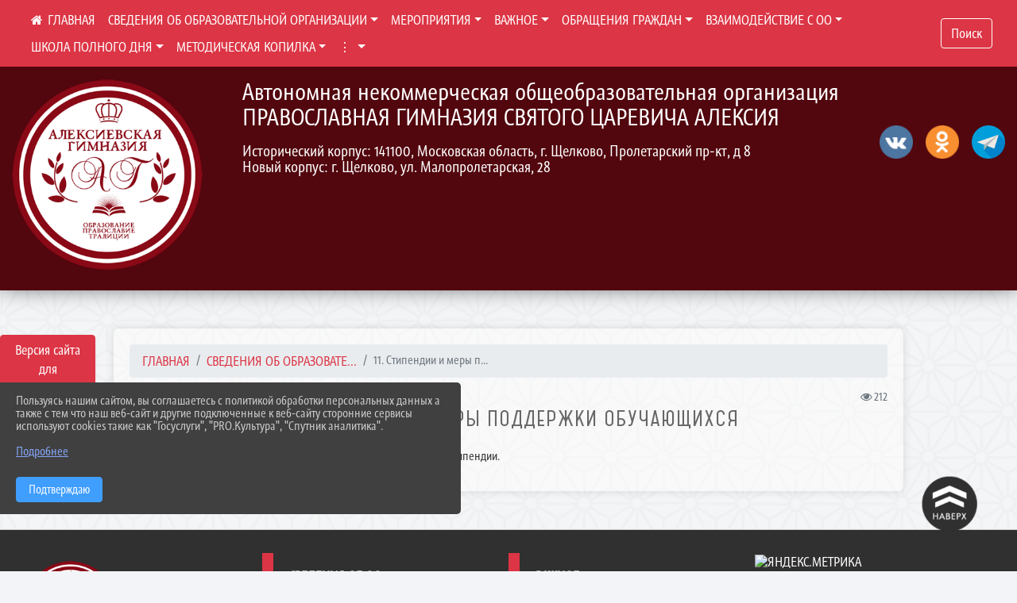

--- FILE ---
content_type: text/html; charset=utf-8
request_url: https://alex-gimn.ru/sveden/grants
body_size: 13462
content:
<!DOCTYPE html><html lang="ru" class="h-100"><head><meta charset="utf-8"><meta http-equiv="X-UA-Compatible" content="IE=edge"><meta name="viewport" content="width=device-width, initial-scale=1"><link href="https://www.leocdn.ru/uploadsForSiteId/203724/favicon/8b38d2e7-fbd8-4cc3-9051-b9c336219401.png" rel="shortcut icon" type="image/x-icon"><meta name="baseStaticUrl" content="/kubcms-front/v5/master"><link rel="stylesheet" crossorigin="" href="/kubcms-front/v5/master/s/a-index-tM_7IAdW.css"><link rel="stylesheet" crossorigin="" href="/kubcms-front/v5/master/s/a-el-form-item-aOVeQJfs.css"><link rel="stylesheet" crossorigin="" href="/kubcms-front/v5/master/s/a-el-checkbox-RI4HkaMh.css"><link rel="stylesheet" crossorigin="" href="/kubcms-front/v5/master/s/a-ParentTreeSelect-vdZDJbKU.css"><link rel="stylesheet" crossorigin="" href="/kubcms-front/v5/master/s/a-HelperTool-tn0RQdqM.css"><link rel="stylesheet" crossorigin="" href="/kubcms-front/v5/master/s/a-VideoInput-CvP3_GcT.css"><link rel="stylesheet" crossorigin="" href="/kubcms-front/v5/master/s/a-el-checkbox-group-D_6SYB2i.css"><link rel="stylesheet" crossorigin="" href="/kubcms-front/v5/master/s/a-index-cdla2BLU.css"><link rel="stylesheet" crossorigin="" href="/kubcms-front/v5/master/s/a-el-popover-Cktl5fHm.css"><link rel="stylesheet" crossorigin="" href="/kubcms-front/v5/master/s/a-FormPublicRender-MIpZo3OT.css"><link rel="stylesheet" crossorigin="" href="/kubcms-front/v5/master/s/a-el-date-picker-B3rLwVmC.css"><link rel="stylesheet" crossorigin="" href="/kubcms-front/v5/master/s/a-el-radio-DCrt2ktn.css"><link rel="stylesheet" crossorigin="" href="/kubcms-front/v5/master/s/a-el-pagination-BDwEpwR6.css"><link rel="stylesheet" crossorigin="" href="/kubcms-front/v5/master/s/a-el-popconfirm-Du63PGr7.css"><link rel="stylesheet" crossorigin="" href="/kubcms-front/v5/master/s/a-el-slider-DZCsS5Hk.css"><link rel="stylesheet" crossorigin="" href="/kubcms-front/v5/master/s/a-el-color-picker-ILi5dVKC.css"><link rel="stylesheet" crossorigin="" href="/kubcms-front/v5/master/s/a-el-input-number-BjNNn4iI.css"><link rel="stylesheet" crossorigin="" href="/kubcms-front/v5/master/s/a-index-DsLjyqO-.css"><link rel="stylesheet" crossorigin="" href="/kubcms-front/v5/master/s/a-SectionSettings-DWG_XLy8.css"><link rel="stylesheet" crossorigin="" href="/kubcms-front/v5/master/s/a-inSite-8egEwldS.css"><script type="module" crossorigin="" src="/kubcms-front/v5/master/s/e-inSite-BOhS6m2p.js"></script><link rel="modulepreload" crossorigin="" href="/kubcms-front/v5/master/s/c-index-bEbJun7z.js"><link rel="modulepreload" crossorigin="" href="/kubcms-front/v5/master/s/c-el-form-item-Dxi71L-P.js"><link rel="modulepreload" crossorigin="" href="/kubcms-front/v5/master/s/c-el-checkbox-CajeHZm7.js"><link rel="modulepreload" crossorigin="" href="/kubcms-front/v5/master/s/c-vuedraggable.umd-BHhTWoBF.js"><link rel="modulepreload" crossorigin="" href="/kubcms-front/v5/master/s/c-FrontendInterfaces-BVkycfaD.js"><link rel="modulepreload" crossorigin="" href="/kubcms-front/v5/master/s/c-ParentTreeSelect-9BFWADb_.js"><link rel="modulepreload" crossorigin="" href="/kubcms-front/v5/master/s/c-index-CYQ4u1dC.js"><link rel="modulepreload" crossorigin="" href="/kubcms-front/v5/master/s/c-HelperTool-D7hxN4_b.js"><link rel="modulepreload" crossorigin="" href="/kubcms-front/v5/master/s/c-FormGroupWrapper-lKGmvqxY.js"><link rel="modulepreload" crossorigin="" href="/kubcms-front/v5/master/s/c-_baseMap-DyS895Ik.js"><link rel="modulepreload" crossorigin="" href="/kubcms-front/v5/master/s/c-map-BGkT4sNy.js"><link rel="modulepreload" crossorigin="" href="/kubcms-front/v5/master/s/c-_baseOrderBy-CY_iNDhL.js"><link rel="modulepreload" crossorigin="" href="/kubcms-front/v5/master/s/c-orderBy-Bgm9KKau.js"><link rel="modulepreload" crossorigin="" href="/kubcms-front/v5/master/s/c-VideoInput-DqNmTCf7.js"><link rel="modulepreload" crossorigin="" href="/kubcms-front/v5/master/s/c-lodash-BQl7P9W9.js"><link rel="modulepreload" crossorigin="" href="/kubcms-front/v5/master/s/c-animations-BhI5P8CS.js"><link rel="modulepreload" crossorigin="" href="/kubcms-front/v5/master/s/c-index-DQIgQm1J.js"><link rel="modulepreload" crossorigin="" href="/kubcms-front/v5/master/s/c-index-CQ56PxfO.js"><link rel="modulepreload" crossorigin="" href="/kubcms-front/v5/master/s/c-toInteger-C6xo1XSi.js"><link rel="modulepreload" crossorigin="" href="/kubcms-front/v5/master/s/c-index-D5xCMlbC.js"><link rel="modulepreload" crossorigin="" href="/kubcms-front/v5/master/s/c-FormPublicRender-CshrnIvM.js"><link rel="modulepreload" crossorigin="" href="/kubcms-front/v5/master/s/c-el-pagination-ohcjjy-B.js"><link rel="modulepreload" crossorigin="" href="/kubcms-front/v5/master/s/c-el-popconfirm-CP8G0ic0.js"><link rel="modulepreload" crossorigin="" href="/kubcms-front/v5/master/s/c-index-ndmCYBTm.js"><link rel="modulepreload" crossorigin="" href="/kubcms-front/v5/master/s/c-el-slider-neuk3Ysm.js"><link rel="modulepreload" crossorigin="" href="/kubcms-front/v5/master/s/c-index-BYuZUDxE.js"><link rel="modulepreload" crossorigin="" href="/kubcms-front/v5/master/s/c-AddOrEdit-D10FjbOx.js"><link rel="modulepreload" crossorigin="" href="/kubcms-front/v5/master/s/c-index-yJLvgOIv.js"><link rel="modulepreload" crossorigin="" href="/kubcms-front/v5/master/s/c-index-BLOKTJfr.js"><link rel="modulepreload" crossorigin="" href="/kubcms-front/v5/master/s/c-SingleUploaderWithActions-B7OfwLLm.js"><link rel="modulepreload" crossorigin="" href="/kubcms-front/v5/master/s/c-SectionSettings-S1N5Srcd.js"><style></style><title>11. Стипендии и меры поддержки обучающихся | АНОО «Православная Гимназия святого царевича Алексия» Краткое наименование организации АНОО «Алексиевская гимназия» Московская область</title>
<meta name="title" content="11. Стипендии и меры поддержки обучающихся | АНОО «Православная Гимназия святого царевича Алексия» Краткое наименование организации АНОО «Алексиевская гимназия» Московская область">
<meta name="keywords" content="стипендии, меры, поддержки, обучающихся, настоящий, момент, гимназия, возможности, выплачивать">
<meta name="description" content="В настоящий момент гимназия не имеет возможности выплачивать стипендии.">
<meta property="og:url" content="https://alex-gimn.ru/sveden/grants">
<meta property="og:type" content="website">
<meta property="og:title" content="11. Стипендии и меры поддержки обучающихся | АНОО «Православная Гимназия святого царевича Алексия» Краткое наименование организации АНОО «Алексиевская гимназия» Московская область">
<meta property="og:description" content="В настоящий момент гимназия не имеет возможности выплачивать стипендии.">
<meta property="og:image" content="https://www.leocdn.ru/uploadsForSiteId/203724/siteHeader/e6d7ab47-6940-40cd-bc28-4e3c48654f2f.png">
<meta name="twitter:card" content="summary_large_image">
<meta property="twitter:domain" content="alex-gimn.ru">
<meta property="twitter:url" content="https://alex-gimn.ru/sveden/grants">
<meta name="twitter:title" content="11. Стипендии и меры поддержки обучающихся | АНОО «Православная Гимназия святого царевича Алексия» Краткое наименование организации АНОО «Алексиевская гимназия» Московская область">
<meta name="twitter:description" content="В настоящий момент гимназия не имеет возможности выплачивать стипендии.">
<meta name="twitter:image" content="https://www.leocdn.ru/uploadsForSiteId/203724/siteHeader/e6d7ab47-6940-40cd-bc28-4e3c48654f2f.png"></head><body class="h-100 ptype-item_page item-id-1636298 parent-id-1636263"><script>
		if ((document?.cookie || '').indexOf('devMode=1') !== -1) {
			var elemDiv = document.createElement('div');
			elemDiv.style.cssText = 'position:fixed;bottom:16px;right:35px;z-index:10000;color:red;';
			elemDiv.innerText = "devMode"
			document.body.appendChild(elemDiv);
		}
				</script><style data-styled="true" data-styled-version="6.1.12">.gBdDzQ{color:#FFFFFF!important;font-size:14px!important;transition:transform 0.2s;display:inline-block;}/*!sc*/
.gBdDzQ:hover{color:#fff!important;transform:scale(1.2);}/*!sc*/
data-styled.g1[id="sc-braxZu"]{content:"gBdDzQ,"}/*!sc*/
</style><style id="custom-styles-2">/*лого в шапке и текст*/
.logoback {
    display: flex;
}
.logobackright {
    margin-right: 50px;
}
.line {
    display: none;
}
/*лого в шапке и текст*/


/* ширина тела*/
.container, .container-lg, .container-md, .container-sm, .container-xl {
    max-width: 80%;
}
/* ширина тела*/


/* высота заголовка */
.logo {
    margin-top: 80px;
}

/* высота заголовка */
/**********************************************************/
/************** шаблон css (основные фунции) **************/
/**********************************************************/

/*** ПОДГРУЖАЕМ ШРИФТЫ ***/
@font-face {
    font-family: Graublau Web; /* Имя шрифта */
    src: url(https://www.leocdn.ru/uploadsForSiteId/203019/content/705bddad-5e59-4457-9f48-404fcfdd9f75.otf); /* Путь к файлу со шрифтом */
   }
   
   @font-face {
    font-family: 'catorze27style1_semibold'; /* Имя шрифта */
    src: url(https://www.leocdn.ru/uploadsForSiteId/203239/content/ba7a4fed-fa3e-49ec-933e-f65baea6409e.woff); /* Путь к файлу со шрифтом */
   }
 
      @font-face {
     font-family: 'Roboto'; /* Имя шрифта */
      src: url(https://www.leocdn.ru/uploadsForSiteId/200018/content/46f891a3-1ecb-4a51-b70f-4569981aae86.woff ); /* Путь к файлу со шрифтом */
   }

/*** ПОДГРУЖАЕМ ШРИФТЫ ***/


/*** ШРИФТЫ И СТИЛЬ ЗАГОЛОВКОВ ***/

body {
    font-family: 'Graublau Web', sans-serif;
    background: #f3f4f7;
    background-image: url(https://www.leocdn.ru/uploadsForSiteId/133541/content/90c2e32c-645e-43f6-ba96-666db780a4c7.png);
    background-position: left top !important;
    background-repeat: repeat !important;
    background-attachment: fixed !important;
    background-size: 400px;
}

.logo {/*используем семью шрифтов в шапке сайта ***/

	font-family: 'Graublau Web', serif;
}

p {

    font-family: Graublau Web !important;
}

a {
  color: #dc3545; 
    text-decoration: none;
    background-color: transparent;
    font-size: 16px;
font-family: Graublau Web !important;
}

a:hover {
 color: #53565B;
    text-decoration: none;
   
} 

.h3, h3 {
    font-size: 26px;
    font-weight: bold;
    text-transform: uppercase;
    letter-spacing: 1px;
    color: #222222ad !important;
    text-transform: uppercase;
font-family: 'catorze27style1_semibold' !important;
    text-align: center;
    margin-bottom: 20px;
}

.h4, h4 {/*стиль заголовков h4*/
	font-size: 1.3rem;
	font-weight: bold;
	color: #0e99a7; 
	 text-transform: uppercase;
	 font-family: Graublau Web !important;
}    


/*иконка главная */
 .fa-home:before {
    content: "\f015 ";
}
 .fa-home:after {
    content: "\00a0 \00a0 ГЛАВНАЯ ";
 font-family: Graublau Web;
}
/*иконка главная */

/*** ШРИФТЫ И СТИЛЬ ЗАГОЛОВКОВ ***/



/* иконки соц-сети шапка и подвал */
.fa-youtube-square::before, .fa-youtube-square::before {
    color: #48649D;
    width: 1%;
    background-image: url(https://www.leocdn.ru/uploadsForSiteId/200417/content/cc4cc1f2-b18b-4bdb-8525-5324fd6e67d0.png);
    content: '';
    width: 42px;
    height: 42px;
    background-size: cover;
    float: right;
}

i.fa.fa-2x.fa-telegram::before, i.fa.fa-2x.fa-telegram::before {
    color: #48649D;
    width: 1%;
    background-image: url(https://www.leocdn.ru/uploadsForSiteId/202244/content/3a022d45-2c93-4944-905d-acc134c5679d.png);
    content: '';
    width: 42px;
    height: 42px;
    background-size: cover;
    float: right;
    
}

.fa-vk::before {
    color: #48649D;
    width: 1%;
    background-image: url(https://www.leocdn.ru/uploadsForSiteId/201172/content/3dbeed6b-9956-499c-ae48-758107655c1b.png);
    content: '';
    width: 42px;
    height: 42px;
    background-size: cover;
    float: right
}
.fa-odnoklassniki-square::before {
   color: #48649D;
    width: 1%;
    background-image: url(https://www.leocdn.ru/uploadsForSiteId/201172/content/2904fc0e-c9a0-45b6-a489-ea937f865c9a.png);
    content: '';
    width: 42px;
    height: 42px;
    background-size: cover;
    float: right;
}
/* иконки соц-сети шапка и подвал */

.head-image .container, .container-lg, .container-md, .container-sm, .container-xl {
    max-width: 1386px;
}

/* шапка сайта */
.head-image {
    background: #52060e;
 width: 100%;
    background-size: auto 100%;
    background-repeat: no-repeat;
    background-position: bottom;
box-shadow: 0px -11px 31px black;
}
/* шапка сайта */





/*обводка блока*/
.el-card {
   border: none;}
/*обводка блока*/




/* горизонтальное меню*/
.navbar-expand-sm .navbar-nav {
    margin: 0 auto;
}

.navbar.navbar-expand-sm.navbar-dark {
    background-color: #dc3545 !important;
    top: 0;
    position: absolute;
    margin: 0 auto;
    width: 100%;
    z-index: 10;
}
.navbar-dark .navbar-nav .nav-link {
    color: #fff !important;
       font-family: Graublau Web;
}

.navbar-dark .navbar-nav .nav-link:hover {
  color: #ffffff82 !important;
    font-size: 15px;
     transition: all 350ms ease !important;
}

.dropdown-menu.menu-sortabled.ui-sortable.show {
    margin-top: 11px;
}

.dropdown-menu {
    border: 1px solid rgb(60 60 60 / 48%);
    border-radius: 0.25rem;
    margin-top: 10px;
}


.dropdown-item:focus, .dropdown-item:hover {
    color: #ffffff;
    text-decoration: none;
    background-color: #dc3545;
    font-size: 18px;
         transition: all 350ms ease !important;
}
.dropdown-item.active, .dropdown-item:active {
    background-color: #484848;
}


/* иконки редактирования */
.navbar.navbar-expand-sm.navbar-dark i.fa.fa-list {
color: #919191;
}
.navbar.navbar-expand-sm.navbar-dark i.fa.fa-plus {
color: #919191;
}
/* иконки редактирования */

/* горизонтальное меню*/



/*подвал*/
footer.footer {
text-transform: uppercase;
	background: #303030 repeat !important;
	  font-family: Graublau Web !important;
}

footer.footer a {
	color: #FFFFFF;
	text-decoration: none;
}

footer.footer a:hover {
  color: #bdbdbd;
    text-decoration: none;
    font-size: 20px;
     transition: all 350ms ease !important;

}

footer.footer .text-muted a:hover {
    color: #e1e1e1;
    text-decoration: none;
font-size: 14px;
}



.buttonleft {
    float: left;
    width: 25%;
        padding: 10px;
}

.buttonright1 {
    float: right;
    width: 25%;
    display: block;
        border-left: 14px solid #dc3545;
    padding: 20px;
}

.buttonright2 {
    float: right;
    width: 25%;
    display: block;
        border-left: 14px solid #dc3545;
    padding: 20px;
}

.buttoncentr {
    display: flex;
}

@media screen and (max-width: 800px) {
.buttoncentr {
   display: none; 
}  
}

/*подвал*/

/**********************************************************/
/************** шаблон css (основные фунции) **************/
/**********************************************************/



/* Кнопка вертикального меню */
#show-sidebar {
    top: 100px !important;
}
/* Кнопка вертикального меню */

/*версия для слабовидящих*/
.visual-impired-button {
    margin-top: 400px;
padding: 0.75rem 0rem !important;
    max-width: 109px !important;
}

.fa-eye-slash:before {
    content: "ВЕРСИЯ ДЛЯ СЛАБОВИДЯЩИХ";
    font-size: 10px;
font-family: 'Roboto'; /* Имя шрифта */
}
.visual-impired-button a:hover {
    transform: scale(1.1) translateX(5px);
    transition: all 350ms ease !important;
}
@media screen and (max-width: 800px) {
  .fa-eye-slash:before {
    content: "\f070";
    font-size: 14px;
     font-family: unset !important;
} 
}
    


/*версия для слабовидящих*/

/*** КНОПКА ПОИСК ***/

.form-inline .form-control {
    width: 140px;
    font-size: 12px;
    text-transform: lowercase;
}

.btn-outline-success {
 color: #fff;
    background-color: #dc3545;
  border-color: #ffffff;
    font-family: Graublau Web;
}

.btn-outline-success:hover {
    color: #dc3545;
    background-color: #ffffff;
    border-color: #dc3545;
}

.btn-outline-success:not(:disabled):not(.disabled).active, .btn-outline-success:not(:disabled):not(.disabled):active, .show > .btn-outline-success.dropdown-toggle {
 color: #fff;
    background-color: #dc3545;
    border-color: #dc3545;
}

.btn-outline-success:not(:disabled):not(.disabled).active:focus, .btn-outline-success:not(:disabled):not(.disabled):active:focus, .show > .btn-outline-success.dropdown-toggle:focus {
	box-shadow: 0 0 0 .2rem #dc354500 !important;
}

.btn-outline-success.focus, .btn-outline-success:focus {
	box-shadow: 0 0 0 .2rem #dc354500 !important;
}
/*** КНОПКА ПОИСК ***/



/*** ХЛЕБНЫЕ КРОШКИ ***/
.breadcrumb  i.fa.fa-home
{display: none;}


.breadcrumb  a {
	color: #dc3545 !important;
	    text-transform: uppercase;
}

.breadcrumb  a:hover {
	color: #858585 !important;
}

.breadcrumb  a:focus {
	color: #858585  !important ;
}
/*** ХЛЕБНЫЕ КРОШКИ ***/


/*** ВЕРТИКАЛЬНОЕ МЕНЮ ***/
.sidebar-content {
    text-transform: uppercase;
}

.sidebar-brand {
	color: #9978a5 !important;
}

.sidebar-brand a {
	color: #9978a5 !important;
}

.sidebar-brand  a:hover {
	color: #9978a5 !important;
}

.sidebar-brand  a:focus {
	color: #9978a5 !important;
}

.sidebar-wrapper .sidebar-menu .active > a {
	background: #4e4e4e;
}

.sidebar-wrapper .sidebar-menu .sidebar-dropdown .sidebar-submenu ul {
	background: #9978a5;
}

.sidebar-wrapper {
	background: #303030;
}

.sidebar-wrapper .sidebar-menu a {
	color: #ffffff !important;
}

.sidebar-wrapper .sidebar-menu a:hover {
	color: #c1c1c1 !important;
}

.sidebar-wrapper .sidebar-menu a:focus {
	color: #c1c1c1 !important;
}

.sidebar-menu > ul:nth-child(1) > li:nth-child(1) {
	color: #9978a5 !important;
}

.sidebar-menu > ul:nth-child(2) > li:nth-child(1) {
	color: #9978a5 !important;
}
/*** ВЕРТИКАЛЬНОЕ МЕНЮ ***/



/*** ИНОЕ ***/


/**** Карусель банеров ***/

.slick-initialized .slick-slide  a {
    font-size: 12px !important;
}
/** изображения **/
.slick-initialized .slick-slide img {
transition: all 300ms ease !important;
border-radius: 100px !important;
-webkit-filter: grayscale(30%) !important;
filter: grayscale(30%) !important;
margin-bottom: 8px !important;
}
.slick-initialized .slick-slide img:hover {filter: none !important; }
/** изображения **/
.slick-slide .w-100 {
    width: 90% !important;
    
 background: white !important;
}
/** ссылки **/
.cms-block-banners.slider-banners .each-item-container a {color: #6D6B7A; font-size: 13px; transition: all 300ms ease; text-decoration: none;}
.cms-block-banners.slider-banners .each-item-container a:hover {color: #212121; text-decoration: none;}

/* иконки контроля*/
.carousel-control-prev-icon {background: url("https://782329.selcdn.ru/leo_panorams/sprite_icons.png") no-repeat 10px -320px !important;}
.carousel-control-next-icon {background: url("https://782329.selcdn.ru/leo_panorams/sprite_icons.png")  no-repeat 0px -380px !important;}
/* иконки контроля*/
/*** Карусель банеров ***/


/*Секции*/

html {
  scroll-behavior: smooth;
}
body {
  margin: 0;
 
}


.menu nav > p > a
 {
    margin-left: 10px;
}

a + a{
  margin-left: 0em;
}

section {
  width: 100%;
  height: auto;

  justify-content: center;
  align-items: center;
}
#a {
 background: url("https://home-school.interneturok.ru/static/articles/tridzat_pyat_sites/tridzat_pyat_sites.jpg") !important;
    background-position: left top !important;
    background-size: cover!important;
    background-repeat: no-repeat !important;
    background-attachment: fixed !important;

}
#b {

      background-position: left top !important;
    background-size: cover!important;
    background-repeat: no-repeat !important;
    background-attachment: fixed !important;
  
}
section#с {
     background: url("https://www.leocdn.ru/uploadsForSiteId/202566/content/adb5bbdc-3203-4eeb-82a0-caff622d0c66.jpg") !important;
      background-position: left top !important;
    background-size: cover!important;
    background-repeat: no-repeat !important;
    background-attachment: fixed !important;
   width: 100%;
  height: 900px;

 
}

#d {

background-position: left top !important;
    background-size: cover!important;
    background-repeat: no-repeat !important;
    background-attachment: fixed !important;
}
/*Секции*/

/*кнопки*/
.button_1619682619722 {

    display: inline-block !important;
    text-decoration: none !important;
    background-color: #dc3545 !important;
    color: #ffffff !important;
    border-radius: 5px !important;
    font-size: 14px !important;
    padding: 6px 27px !important; 
    transition: all 0.4s ease !important;
margin-top: 0px !important;
margin-bottom: 0px !important;
}
.button_1619682619722:hover{
    text-decoration: none !important; 
    background-color: #222 !important;
    color: #fff !important;
 font-size: 15px !important;
  transition: all 350ms ease !important;
}
/*кнопки*/</style><div class="h-100"><div class="visual-impired-button" itemprop="copy" style="padding:3px 0"><a style="margin-top:10px" href="#" class="btn btn-danger spec bvi-open" aria-label="Включить версию для слабовидящих">Версия сайта для слабовидящих</a></div><main class="page-content d-flex flex-column h-100 cms-all-sections" id="allrecords"><div data-section-id="15286" data-section-type="header" data-section-comment="" data-section-visible="1" class="bvi-tts" id="rec15286"><div class="head-image" style="width:100%;background-size:cover;background-image:url('')"><div style="position:relative;padding-bottom:26px;padding-top:20px" class="container"><div class="d-flex align-items-center justify-content-between"><div class="line" style="padding:0px"><div style="padding:12px 9px 0 10px"><img src="https://www.leocdn.ru/uploadsForSiteId/203724/siteHeader/e6d7ab47-6940-40cd-bc28-4e3c48654f2f.png" loading="lazy"></div></div><div class="logo"><div><meta name="mailru-domain" content="ODvShEBqnVtvcVbf">

<div class="logoback">
<div class="logobackright">

<img alt="" height="161" src="https://www.leocdn.ru/uploadsForSiteId/203724/siteHeader/e6d7ab47-6940-40cd-bc28-4e3c48654f2f.png" width="240" loading="lazy">
</div>

<div class="logoleft">
<p><span style="font-size:28px;"><span style="color:#fff;"><font face="">Автономная некоммерческая общеобразовательная организация <br>ПРАВОСЛАВНАЯ ГИМНАЗИЯ СВЯТОГО ЦАРЕВИЧА АЛЕКСИЯ</font></span></span><br>
<br>
<span style="font-size:18px;"><span style="color:#fff;"><font face="Graublau Web">Исторический корпус: 141100, Московская область, г. Щелково, Пролетарский пр-кт, д 8<br>
Новый корпус: г. Щелково, ул. Малопролетарская, 28
</font></span></span></p>
</div>
</div>
</div><div>  </div></div><div><a href="" target="_blank" class="sc-braxZu gBdDzQ ml-3" socialnetworkscolor="#FFFFFF" socialnetworkscolorhover="#fff" socialnetworksfontsize="14"><i class="fa fa-2x fa-vk"></i></a><a href="" target="_blank" class="sc-braxZu gBdDzQ ml-3" socialnetworkscolor="#FFFFFF" socialnetworkscolorhover="#fff" socialnetworksfontsize="14"><i class="fa fa-2x fa-odnoklassniki-square"></i></a><a href="" target="_blank" class="sc-braxZu gBdDzQ ml-3" socialnetworkscolor="#FFFFFF" socialnetworkscolorhover="#fff" socialnetworksfontsize="14"><i class="fa fa-2x fa-telegram"></i></a></div></div></div></div><nav class="navbar navbar-expand-sm navbar-dark" style="background-color:#343a40"><div class="container-fluid"><button class="navbar-toggler" type="button" data-toggle="collapse" data-target="#navbarsExample03" aria-controls="navbarsExample03" aria-expanded="false" aria-label="Развернуть наигацию"><span class="navbar-toggler-icon"></span></button><div class="collapse navbar-collapse visible" id="navbarsExample03"><ul class="navbar-nav mr-auto menu-sortabled"><li class="nav-item"><a class="nav-link" href="/"><i class="fa fa-home"></i></a></li><li class="nav-item dropdown" id="menu_1636263" item-id="1636263"><a class="nav-link dropdown-toggle" href="/sveden" id="dropdown03" data-toggle="dropdown" aria-haspopup="true" aria-expanded="false">СВЕДЕНИЯ ОБ ОБРАЗОВАТЕЛЬНОЙ ОРГАНИЗАЦИИ</a><ul class="dropdown-menu menu-sortabled" aria-labelledby="dropdown03"><li id="menu_1636306" item-id="1636306"><a class="dropdown-item" href="/sveden/common">01. Основные сведения</a><span style="display:none" class="move-box"><i class="fa fa-arrows"></i></span></li><li id="menu_1636305" item-id="1636305"><a class="dropdown-item" href="/sveden/struct">02. Структура и органы управления образовательной организацией</a><span style="display:none" class="move-box"><i class="fa fa-arrows"></i></span></li><li id="menu_1636264" item-id="1636264"><a class="dropdown-item" href="/sveden/document">03. Документы</a><span style="display:none" class="move-box"><i class="fa fa-arrows"></i></span></li><li id="menu_1636302" item-id="1636302"><a class="dropdown-item" href="/sveden/education">04. Образование</a><span style="display:none" class="move-box"><i class="fa fa-arrows"></i></span></li><li id="menu_1636304" item-id="1636304"><a class="dropdown-item" href="/sveden/managers">05. Руководство</a><span style="display:none" class="move-box"><i class="fa fa-arrows"></i></span></li><li id="menu_1677812" item-id="1677812"><a class="dropdown-item" href="/sveden/employees">06. Педагогический состав</a><span style="display:none" class="move-box"><i class="fa fa-arrows"></i></span></li><li id="menu_1636303" item-id="1636303"><a class="dropdown-item" href="/sveden/objects">07. Материально-техническое обеспечение и оснащенность образовательного процесса. Доступная среда</a><span style="display:none" class="move-box"><i class="fa fa-arrows"></i></span></li><li id="menu_1636299" item-id="1636299"><a class="dropdown-item" href="/sveden/paid_edu">08. Платная образовательная деятельность</a><span style="display:none" class="move-box"><i class="fa fa-arrows"></i></span></li><li id="menu_1636296" item-id="1636296"><a class="dropdown-item" href="/sveden/budget">09. Финансово-хозяйственная деятельность</a><span style="display:none" class="move-box"><i class="fa fa-arrows"></i></span></li><li id="menu_1636297" item-id="1636297"><a class="dropdown-item" href="/sveden/vacant">10. Вакантные места для приема (перевода) обучающихся</a><span style="display:none" class="move-box"><i class="fa fa-arrows"></i></span></li><li id="menu_1636298" item-id="1636298"><a class="dropdown-item" href="/sveden/grants">11. Стипендии и меры поддержки обучающихся</a><span style="display:none" class="move-box"><i class="fa fa-arrows"></i></span></li><li id="menu_1636307" item-id="1636307"><a class="dropdown-item" href="/sveden/inter">12. Международное сотрудничество</a><span style="display:none" class="move-box"><i class="fa fa-arrows"></i></span></li><li id="menu_1636308" item-id="1636308"><a class="dropdown-item" href="/sveden/catering">13. Организация питания в образовательной организации</a><span style="display:none" class="move-box"><i class="fa fa-arrows"></i></span></li><li id="menu_1636301" item-id="1636301"><a class="dropdown-item" href="/sveden/eduStandarts">14. Образовательные стандарты и требования</a><span style="display:none" class="move-box"><i class="fa fa-arrows"></i></span></li><li id="menu_1660672" item-id="1660672"><a class="dropdown-item" href="/item/1660672">15. Электронная информационно-образовательная среда</a><span style="display:none" class="move-box"><i class="fa fa-arrows"></i></span></li><li class="mx-3 admin-buttons horizontal-menu" style="display:none"><div class="d-flex justify-content-around text-center"><a data-toggle="tooltip" class="nav-link w-full" data-placement="bottom" title="Список" href="/front#/content?type=menu&amp;parentId=1636263"><i class="fa fa-list"></i></a><a data-toggle="tooltip" class="nav-link w-full" data-placement="bottom" title="Добавить" href="/front#/content/add?type=menu&amp;parentId=1636263"><i class="fa fa-plus"></i></a></div></li></ul><span style="display:none" class="move-box"><i class="fa fa-arrows"></i></span></li><li class="nav-item dropdown" id="menu_1636257" item-id="1636257"><a class="nav-link dropdown-toggle" href="/item/1636257" id="dropdown03" data-toggle="dropdown" aria-haspopup="true" aria-expanded="false">МЕРОПРИЯТИЯ</a><ul class="dropdown-menu menu-sortabled" aria-labelledby="dropdown03"><li id="menu_1636258" item-id="1636258"><a class="dropdown-item" href="/item/1636258">Видео</a><span style="display:none" class="move-box"><i class="fa fa-arrows"></i></span></li><li id="menu_1636259" item-id="1636259"><a class="dropdown-item" href="/item/1636259">Фото</a><span style="display:none" class="move-box"><i class="fa fa-arrows"></i></span></li><li id="menu_1636260" item-id="1636260"><a class="dropdown-item" href="/news">Новости</a><span style="display:none" class="move-box"><i class="fa fa-arrows"></i></span></li><li class="mx-3 admin-buttons horizontal-menu" style="display:none"><div class="d-flex justify-content-around text-center"><a data-toggle="tooltip" class="nav-link w-full" data-placement="bottom" title="Список" href="/front#/content?type=menu&amp;parentId=1636257"><i class="fa fa-list"></i></a><a data-toggle="tooltip" class="nav-link w-full" data-placement="bottom" title="Добавить" href="/front#/content/add?type=menu&amp;parentId=1636257"><i class="fa fa-plus"></i></a></div></li></ul><span style="display:none" class="move-box"><i class="fa fa-arrows"></i></span></li><li class="nav-item dropdown" id="menu_1636316" item-id="1636316"><a class="nav-link dropdown-toggle" href="/important" id="dropdown03" data-toggle="dropdown" aria-haspopup="true" aria-expanded="false">ВАЖНОЕ</a><ul class="dropdown-menu menu-sortabled" aria-labelledby="dropdown03"><li id="menu_2178960" item-id="2178960"><a class="dropdown-item" href="/item/2178960">Всероссийские проверочные работы</a><span style="display:none" class="move-box"><i class="fa fa-arrows"></i></span></li><li id="menu_1983632" item-id="1983632"><a class="dropdown-item" href="/item/1983632">Всероссийская олимпиада школьников</a><span style="display:none" class="move-box"><i class="fa fa-arrows"></i></span></li><li id="menu_1636318" item-id="1636318"><a class="dropdown-item" href="/certification">Аттестация педагогических работников</a><span style="display:none" class="move-box"><i class="fa fa-arrows"></i></span></li><li id="menu_1636326" item-id="1636326"><a class="dropdown-item" href="/antiterror">Антитеррористическая защищенность</a><span style="display:none" class="move-box"><i class="fa fa-arrows"></i></span></li><li id="menu_1636327" item-id="1636327"><a class="dropdown-item" href="/safety">Безопасность</a><span style="display:none" class="move-box"><i class="fa fa-arrows"></i></span></li><li id="menu_1636336" item-id="1636336"><a class="dropdown-item" href="/gia">Государственная итоговая аттестация</a><span style="display:none" class="move-box"><i class="fa fa-arrows"></i></span></li><li id="menu_1636323" item-id="1636323"><a class="dropdown-item" href="/parents">Родителям</a><span style="display:none" class="move-box"><i class="fa fa-arrows"></i></span></li><li id="menu_1636324" item-id="1636324"><a class="dropdown-item" href="/students">Учащимся</a><span style="display:none" class="move-box"><i class="fa fa-arrows"></i></span></li><li id="menu_1636317" item-id="1636317"><a class="dropdown-item" href="/anticorr">Антикоррупция</a><span style="display:none" class="move-box"><i class="fa fa-arrows"></i></span></li><li id="menu_1636325" item-id="1636325"><a class="dropdown-item" href="/nok">Независимая оценка качества</a><span style="display:none" class="move-box"><i class="fa fa-arrows"></i></span></li><li id="menu_1636335" item-id="1636335"><a class="dropdown-item" href="/schedule">Расписание учебных занятий и звонков</a><span style="display:none" class="move-box"><i class="fa fa-arrows"></i></span></li><li id="menu_1806407" item-id="1806407"><a class="dropdown-item" href="/item/1806407">Реквизиты гимназии для пожертвования</a><span style="display:none" class="move-box"><i class="fa fa-arrows"></i></span></li><li class="mx-3 admin-buttons horizontal-menu" style="display:none"><div class="d-flex justify-content-around text-center"><a data-toggle="tooltip" class="nav-link w-full" data-placement="bottom" title="Список" href="/front#/content?type=menu&amp;parentId=1636316"><i class="fa fa-list"></i></a><a data-toggle="tooltip" class="nav-link w-full" data-placement="bottom" title="Добавить" href="/front#/content/add?type=menu&amp;parentId=1636316"><i class="fa fa-plus"></i></a></div></li></ul><span style="display:none" class="move-box"><i class="fa fa-arrows"></i></span></li><li class="nav-item dropdown" id="menu_1636340" item-id="1636340"><a class="nav-link dropdown-toggle" href="/item/1636340" id="dropdown03" data-toggle="dropdown" aria-haspopup="true" aria-expanded="false">ОБРАЩЕНИЯ ГРАЖДАН</a><ul class="dropdown-menu menu-sortabled" aria-labelledby="dropdown03"><li id="menu_1636343" item-id="1636343"><a class="dropdown-item" href="/item/1636343">01. Личный прием граждан</a><span style="display:none" class="move-box"><i class="fa fa-arrows"></i></span></li><li id="menu_1636341" item-id="1636341"><a class="dropdown-item" href="/item/1636341">02. Форма для обращения</a><span style="display:none" class="move-box"><i class="fa fa-arrows"></i></span></li><li id="menu_1636344" item-id="1636344"><a class="dropdown-item" href="/item/1636344">03. Письменные обращения</a><span style="display:none" class="move-box"><i class="fa fa-arrows"></i></span></li><li id="menu_1636342" item-id="1636342"><a class="dropdown-item" href="/item/1636342">04. Информация о результатах рассмотрения обращений</a><span style="display:none" class="move-box"><i class="fa fa-arrows"></i></span></li><li id="menu_1636345" item-id="1636345"><a class="dropdown-item" href="/item/1636345">05. Часто задаваемые вопросы</a><span style="display:none" class="move-box"><i class="fa fa-arrows"></i></span></li><li class="mx-3 admin-buttons horizontal-menu" style="display:none"><div class="d-flex justify-content-around text-center"><a data-toggle="tooltip" class="nav-link w-full" data-placement="bottom" title="Список" href="/front#/content?type=menu&amp;parentId=1636340"><i class="fa fa-list"></i></a><a data-toggle="tooltip" class="nav-link w-full" data-placement="bottom" title="Добавить" href="/front#/content/add?type=menu&amp;parentId=1636340"><i class="fa fa-plus"></i></a></div></li></ul><span style="display:none" class="move-box"><i class="fa fa-arrows"></i></span></li><li class="nav-item dropdown" id="menu_1636337" item-id="1636337"><a class="nav-link dropdown-toggle" href="/item/1636337" id="dropdown03" data-toggle="dropdown" aria-haspopup="true" aria-expanded="false">ВЗАИМОДЕЙСТВИЕ С ОО</a><ul class="dropdown-menu menu-sortabled" aria-labelledby="dropdown03"><li id="menu_1636338" item-id="1636338"><a class="dropdown-item" href="/coll">Электронная форма для внесения предложений</a><span style="display:none" class="move-box"><i class="fa fa-arrows"></i></span></li><li id="menu_1636339" item-id="1636339"><a class="dropdown-item" href="/item/1636339">Адрес и схема проезда</a><span style="display:none" class="move-box"><i class="fa fa-arrows"></i></span></li><li class="mx-3 admin-buttons horizontal-menu" style="display:none"><div class="d-flex justify-content-around text-center"><a data-toggle="tooltip" class="nav-link w-full" data-placement="bottom" title="Список" href="/front#/content?type=menu&amp;parentId=1636337"><i class="fa fa-list"></i></a><a data-toggle="tooltip" class="nav-link w-full" data-placement="bottom" title="Добавить" href="/front#/content/add?type=menu&amp;parentId=1636337"><i class="fa fa-plus"></i></a></div></li></ul><span style="display:none" class="move-box"><i class="fa fa-arrows"></i></span></li><li class="nav-item dropdown" id="menu_1652194" item-id="1652194"><a class="nav-link dropdown-toggle" href="/item/1652194" id="dropdown03" data-toggle="dropdown" aria-haspopup="true" aria-expanded="false">ШКОЛА ПОЛНОГО ДНЯ</a><ul class="dropdown-menu menu-sortabled" aria-labelledby="dropdown03"><li id="menu_2080541" item-id="2080541"><a class="dropdown-item" href="/item/2080541">Классы</a><span style="display:none" class="move-box"><i class="fa fa-arrows"></i></span></li><li id="menu_2080549" item-id="2080549"><a class="dropdown-item" href="/item/2080549">Условия</a><span style="display:none" class="move-box"><i class="fa fa-arrows"></i></span></li><li id="menu_1826837" item-id="1826837"><a class="dropdown-item" href="/item/1826837">О Школе Полного Дня</a><span style="display:none" class="move-box"><i class="fa fa-arrows"></i></span></li><li id="menu_1671728" item-id="1671728"><a class="dropdown-item" href="/item/1671728">Документы</a><span style="display:none" class="move-box"><i class="fa fa-arrows"></i></span></li><li id="menu_1671726" item-id="1671726"><a class="dropdown-item" href="/item/1671726">Новости проекта школы полного дня</a><span style="display:none" class="move-box"><i class="fa fa-arrows"></i></span></li><li class="mx-3 admin-buttons horizontal-menu" style="display:none"><div class="d-flex justify-content-around text-center"><a data-toggle="tooltip" class="nav-link w-full" data-placement="bottom" title="Список" href="/front#/content?type=menu&amp;parentId=1652194"><i class="fa fa-list"></i></a><a data-toggle="tooltip" class="nav-link w-full" data-placement="bottom" title="Добавить" href="/front#/content/add?type=menu&amp;parentId=1652194"><i class="fa fa-plus"></i></a></div></li></ul><span style="display:none" class="move-box"><i class="fa fa-arrows"></i></span></li><li class="nav-item dropdown" id="menu_2362389" item-id="2362389"><a class="nav-link dropdown-toggle" href="/item/2362389" id="dropdown03" data-toggle="dropdown" aria-haspopup="true" aria-expanded="false">МЕТОДИЧЕСКАЯ КОПИЛКА</a><ul class="dropdown-menu menu-sortabled" aria-labelledby="dropdown03"><li id="menu_2362391" item-id="2362391"><a class="dropdown-item" href="/item/2362391">Иностранные языки</a><span style="display:none" class="move-box"><i class="fa fa-arrows"></i></span></li><li id="menu_2362394" item-id="2362394"><a class="dropdown-item" href="/item/2362394">Биология</a><span style="display:none" class="move-box"><i class="fa fa-arrows"></i></span></li><li id="menu_2362395" item-id="2362395"><a class="dropdown-item" href="/item/2362395">Вероучительные дисциплины</a><span style="display:none" class="move-box"><i class="fa fa-arrows"></i></span></li><li class="mx-3 admin-buttons horizontal-menu" style="display:none"><div class="d-flex justify-content-around text-center"><a data-toggle="tooltip" class="nav-link w-full" data-placement="bottom" title="Список" href="/front#/content?type=menu&amp;parentId=2362389"><i class="fa fa-list"></i></a><a data-toggle="tooltip" class="nav-link w-full" data-placement="bottom" title="Добавить" href="/front#/content/add?type=menu&amp;parentId=2362389"><i class="fa fa-plus"></i></a></div></li></ul><span style="display:none" class="move-box"><i class="fa fa-arrows"></i></span></li><li class="nav-item dropdown" id="menu_1636346" item-id="1636346"><a class="nav-link dropdown-toggle" href="/item/1636346" id="dropdown03" data-toggle="dropdown" aria-haspopup="true" aria-expanded="false"> ⋮ </a><ul class="dropdown-menu menu-sortabled" aria-labelledby="dropdown03"><li id="menu_1641288" item-id="1641288"><a class="dropdown-item" href="/item/1641288">НОВЫЙ КОМФОРТАБЕЛЬНЫЙ КОРПУС</a><span style="display:none" class="move-box"><i class="fa fa-arrows"></i></span></li><li id="menu_1641284" item-id="1641284"><a class="dropdown-item" href="/item/1641284">ПРИОБЩЕНИЕ К ЦЕРКОВНОЙ ЖИЗНИ</a><span style="display:none" class="move-box"><i class="fa fa-arrows"></i></span></li><li id="menu_1641286" item-id="1641286"><a class="dropdown-item" href="/item/1641286">ШКОЛА ПОЛНОГО ДНЯ С ПИТАНИЕМ</a><span style="display:none" class="move-box"><i class="fa fa-arrows"></i></span></li><li id="menu_1641290" item-id="1641290"><a class="dropdown-item" href="/item/1641290">КОМПЛЕКС ДОПОЛНИТЕЛЬНОГО ОБРАЗОВАНИЯ</a><span style="display:none" class="move-box"><i class="fa fa-arrows"></i></span></li><li id="menu_1641287" item-id="1641287"><a class="dropdown-item" href="/item/1641287">АТМОСФЕРА ИСТОРИИ, ДУХОВНОСТИ И КРАСОТЫ</a><span style="display:none" class="move-box"><i class="fa fa-arrows"></i></span></li><li id="menu_1641198" item-id="1641198"><a class="dropdown-item" href="/item/1641198">Электронные муниципальные услуги в сфере образования</a><span style="display:none" class="move-box"><i class="fa fa-arrows"></i></span></li><li id="menu_1641201" item-id="1641201"><a class="dropdown-item" href="/item/1641201">ИТОГОВАЯ АТТЕСТАЦИЯ</a><span style="display:none" class="move-box"><i class="fa fa-arrows"></i></span></li><li id="menu_1641289" item-id="1641289"><a class="dropdown-item" href="/item/1641289">УЧЕБНЫЙ ПРОЦЕСС</a><span style="display:none" class="move-box"><i class="fa fa-arrows"></i></span></li><li id="menu_1641197" item-id="1641197"><a class="dropdown-item" href="/item/1641197"> Полезные ссылки</a><span style="display:none" class="move-box"><i class="fa fa-arrows"></i></span></li><li class="mx-3 admin-buttons horizontal-menu" style="display:none"><div class="d-flex justify-content-around text-center"><a data-toggle="tooltip" class="nav-link w-full" data-placement="bottom" title="Список" href="/front#/content?type=menu&amp;parentId=1636346"><i class="fa fa-list"></i></a><a data-toggle="tooltip" class="nav-link w-full" data-placement="bottom" title="Добавить" href="/front#/content/add?type=menu&amp;parentId=1636346"><i class="fa fa-plus"></i></a></div></li></ul><span style="display:none" class="move-box"><i class="fa fa-arrows"></i></span></li><li class="admin-buttons horizontal-menu" style="display:none"><div class="d-flex justify-content-around text-center"><a data-toggle="tooltip" class="nav-link w-full" data-placement="bottom" title="Список" href="/front#/content?type=menu&amp;parentIdIsNull=true"><i class="fa fa-list"></i></a><a data-toggle="tooltip" class="nav-link w-full" data-placement="bottom" title="Добавить" href="/front#/content/add?type=menu&amp;parentIdIsNull=true"><i class="fa fa-plus"></i></a></div></li></ul><form class="form-inline my-2 my-lg-0 search-line d-flex" action="/search"><button class="btn btn-outline-success my-2 my-sm-0" type="submit">Поиск</button></form></div></div></nav></div><div data-section-id="15287" data-section-type="body" data-section-comment="" data-section-visible="1" class="bvi-tts body-container mt-4 mb-4" id="rec15287"><div class="container"><div class="row"><div class="col-md-12"><div>
<div class="kubcms-admin-comp" component="ColumnHeader" :column="9"></div>
</div><div data-block-id="132103" class="el-card box-card is-always-shadow el-card__body bvi-tts mt-4 cms-block cms-block-content" style="background-color:rgba(255, 255, 255, 0.39)"><div><div class="kubcms-admin-comp" component="BlockEditButton" :id="132103"></div></div><div class="row"><div class="col-12 templater-content-block"><div>
						<div class="kubcms-admin-comp" component="AdminContentPanel" id="1636298"></div>
						</div><div class="mb-2"><nav aria-label="breadcrumb"><ol class="breadcrumb"><li class="breadcrumb-item active" aria-current="page"><a href="/"><i class="fa fa-home"></i> Главная</a></li><li class="breadcrumb-item"><a href="/sveden">СВЕДЕНИЯ ОБ ОБРАЗОВАТЕ...</a></li><li class="breadcrumb-item active" aria-current="page">11. Стипендии и меры п...</li></ol></nav></div><div class="mb-2"><div class="d-flex justify-content-between mb-1"><div><span class="tz-datetime text-muted" date-format="DD.MM.YYYY HH:mm" iso-timestamp="2017-09-28T11:17:14.000Z">28.09.2017 11:17</span></div><div style="min-width:30px"><span class="total-all-page-views text-muted" title="Кол-во просмотров" style="cursor:help"><i class="fa fa-eye"></i> 212</span></div></div><h3 class="text-center mb-4">11. Стипендии и меры поддержки обучающихся</h3></div><div class="my-2"><div style="padding:0 4px"><p>В настоящий момент гимназия не имеет возможности выплачивать стипендии.</p>
</div> </div><div class="my-2"></div><div class="my-2"></div><div class="my-2"></div><div class="my-2"></div><div class="my-2"></div><div class="my-2"></div><div class="my-2"></div></div></div></div><div data-block-id="132105" class="bvi-tts mt-4 cms-block cms-block-html"><div><div class="kubcms-admin-comp" component="BlockEditButton" :id="132105"></div></div><div style="overflow:auto" class="sc-dsLQwm cFqSKR"></div></div></div></div></div></div><footer data-section-id="15288" data-section-type="footer" data-section-comment="" data-section-visible="1" class="bvi-tts footer mt-auto py-4" id="rec15288"><div style="padding:5px 20px 30px 20px"><div class="buttoncentr">
<div class="buttonleft">
<p><img alt="" height="111" src="https://www.leocdn.ru/uploadsForSiteId/203724/siteHeader/e6d7ab47-6940-40cd-bc28-4e3c48654f2f.png" width="117" loading="lazy"></p>

<p><br>
<span style="color:#ffffff;">При использовании материалов сайта ссылка<br>
обязательна. Автоматизированное извлечение<br>
информации сайта запрещено!</span></p>
</div>

<div class="buttonright1"><span style="color:#ffffff;"><strong><span style="font-size:16px;">СВЕДЕНИЯ ОБ ОО</span></strong></span><br>
<br>
<a href="/sveden/common">Основные сведения</a><br>
<a href="/sveden/struct">Структура и органы управления</a><br>
<a href="/sveden/document">Документы</a><br>
<a href="/sveden/education">Образование</a><br>
<a href="/sveden/employees">Руководство. Педагогический состав</a><br>
<a href="/sveden/objects">Материально-техническое обеспечение и оснащенность образовательного процесса</a><br>
<a href="/sveden/paid_edu">Платные образовательные услуги</a><br>
<a href="/sveden/budget">Финансово-хозяйственная деятельность</a><br>
<a href="/sveden/vacant">Вакантные места для приема (перевода)</a><br>
<a href="/sveden/ovz">Доступная среда</a><br>
<a href="/sveden/inter">Международное сотрудничество</a><br>
<a href="/sveden/eduStandarts">Образовательные стандарты</a><br>
<a href="/sveden/grants">Стипендии и иные виды материальной поддержки</a><br>
<a href="/sveden/pitanie">Организация питания в образовательной организации</a></div>

<div class="buttonright2"><span style="color:#ffffff;"><strong><span style="font-size:16px;">ВАЖНОЕ</span></strong></span><br>
<br>
<a href="/anticorr">Антикоррупция</a><br>
<a href="/antiterror">Антитеррористическая защищенность</a><br>
<a href="/certification">Аттестация педагогических работников</a><br>
<a href="/safety">Безопасность</a><br>
<a href="/gia">Государственная итоговая аттестация</a><br>
<a href="/nok">Независимая оценка качества</a><br>
<a href="/schedule">Расписание учебных занятий и звонков</a><br>
<a href="/parents">Родителям</a><br>
<a href="/students">Учащимся</a></div>

<p>
<style type="text/css">.topbutton { text-align: center; padding: 10px; position: fixed; bottom: 50px; right: 50px; cursor: pointer; font-family: verdana; font-size: 12px; -webkit-border-radius: 5px; background-image: url(https://www.leocdn.ru/uploadsForSiteId/201554/content/5f612626-d908-4f44-a876-81fc13d06630.png); content: ''; width: 70px; height: 70px; background-size: cover; float: right; color: #0ff0 !important; }
</style>
</p>

<p><a class="topbutton" href="#" title="Вернуться к началу">^</a></p>
<!-- Yandex.Metrika informer --><a href="https://metrika.yandex.ru/stat/?id=94810133&amp;from=informer" rel="nofollow" target="_blank"><img alt="Яндекс.Метрика" class="ym-advanced-informer" data-cid="94810133" data-lang="ru" src="https://informer.yandex.ru/informer/94810133/3_1_FFFFFFFF_EFEFEFFF_0_pageviews" style="width:88px; height:31px; border:0;" title="Яндекс.Метрика: данные за сегодня (просмотры, визиты и уникальные посетители)" loading="lazy"></a> <!-- /Yandex.Metrika informer --> <!-- Yandex.Metrika counter --> <script type="text/javascript">
   (function(m,e,t,r,i,k,a){m[i]=m[i]||function(){(m[i].a=m[i].a||[]).push(arguments)};
   m[i].l=1*new Date();
   for (var j = 0; j < document.scripts.length; j++) {if (document.scripts[j].src === r) { return; }}
   k=e.createElement(t),a=e.getElementsByTagName(t)[0],k.async=1,k.src=r,a.parentNode.insertBefore(k,a)})
   (window, document, "script", "https://mc.yandex.ru/metrika/tag.js", "ym");

   ym(94810133, "init", {
        clickmap:true,
        trackLinks:true,
        accurateTrackBounce:true
   });
</script> <noscript><div><img src="https://mc.yandex.ru/watch/94810133" style="position:absolute; left:-9999px;" alt="" /></div></noscript> <!-- /Yandex.Metrika counter -->

<p>&nbsp;</p>

<div class="ya-share2" data-counter="ig" data-services="collections,vkontakte,odnoklassniki,moimir,blogger,lj,viber,skype,telegram" style="text-align: center;">&nbsp;</div>
</div>
</div><div class="container"><div class="d-flex flex-column flex-sm-row justify-content-between"><div class="text-muted"><a href="/">2026 г. alex-gimn.ru</a></div><div class="text-muted"><a href="/front">Вход</a></div><div class="text-muted"><a href="/map">Карта сайта</a></div><div class="text-muted"><a href="/privacy">Политика обработки персональных данных</a></div></div><div class="d-flex flex-column flex-sm-row justify-content-between mt-4"><div class="text-muted"><a href="https://kubcms.ru/about" target="_blank" class="kubcms-link text-muted">Сделано на KubCMS</a></div><div class="text-muted"><a href="https://леопульт.рф" target="_blank" class="text-muted">Разработка и поддержка</a></div></div></div></footer></main></div><div>
							<public-app></public-app>
							</div><script>
								window.KubCMSBasicData = {"isLocalServer":false,"CDNUrl":"","requestUrl":"https://alex-gimn.ru/sveden/grants","domain":"http://alex-gimn.ru","pageId":-1,"yaMetrika":null};
								</script><script type="text/javascript">
				var xhr = new XMLHttpRequest();
				xhr.open("POST", "/api/visit");
				xhr.setRequestHeader("Content-Type", "application/json; charset=utf-8");
				xhr.send(JSON.stringify({ "pageType": "ITEM_PAGE", "itemId": 1636298 }));
</script></body></html>